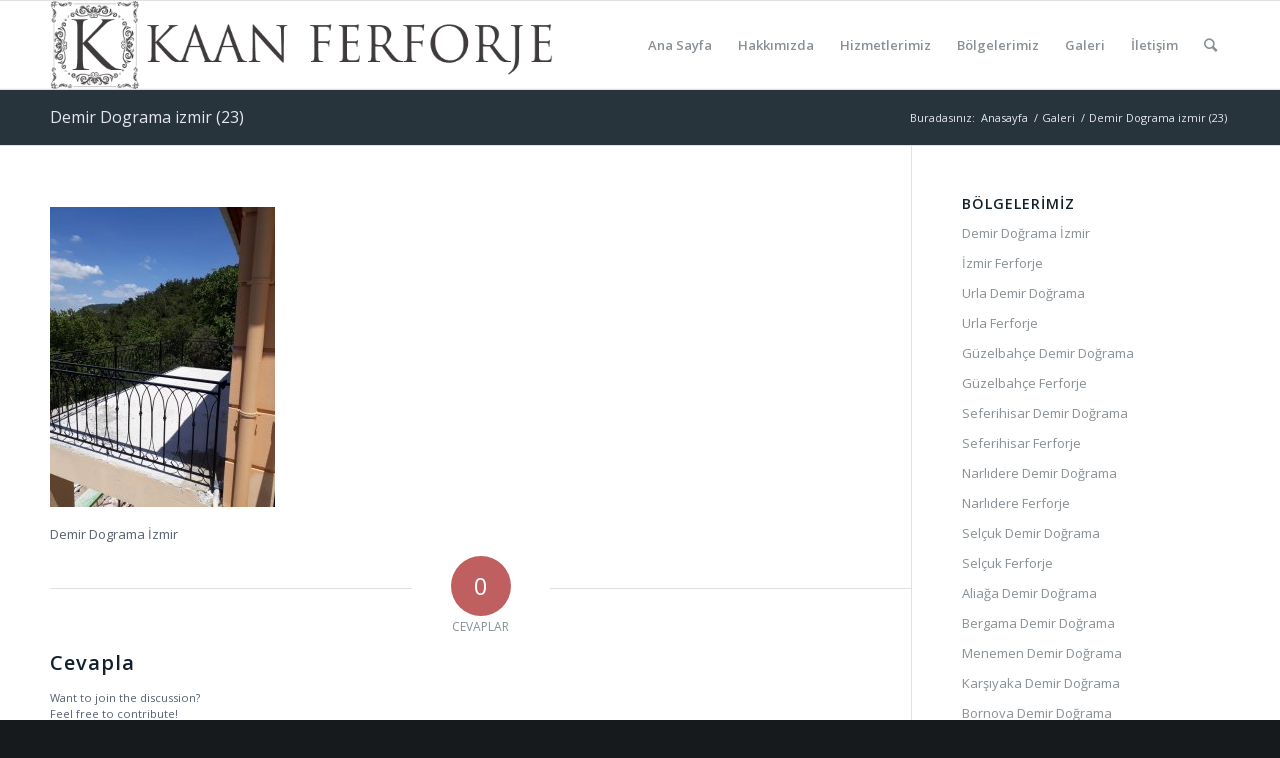

--- FILE ---
content_type: text/html; charset=UTF-8
request_url: https://www.demirdogramaizmir.com/galeri/demir-dograma-izmir-23/
body_size: 9927
content:
<!DOCTYPE html>
<html dir="ltr" lang="tr" prefix="og: https://ogp.me/ns#" class="html_stretched responsive av-preloader-disabled av-default-lightbox  html_header_top html_logo_left html_main_nav_header html_menu_right html_slim html_header_sticky html_header_shrinking html_mobile_menu_phone html_header_searchicon html_content_align_center html_header_unstick_top_disabled html_header_stretch_disabled html_av-overlay-side html_av-overlay-side-classic html_av-submenu-noclone html_entry_id_220 av-cookies-no-cookie-consent av-no-preview html_text_menu_active ">
<head>
<meta charset="UTF-8" />
<meta name="robots" content="index, follow" />


<!-- mobile setting -->
<meta name="viewport" content="width=device-width, initial-scale=1">

<!-- Scripts/CSS and wp_head hook -->
<title>Demir Dograma izmir (23) | DEMİR DOĞRAMA İZMİR | 0546 248 40 35</title>

		<!-- All in One SEO 4.9.3 - aioseo.com -->
	<meta name="description" content="Demir Dograma İzmir" />
	<meta name="robots" content="max-image-preview:large" />
	<link rel="canonical" href="https://www.demirdogramaizmir.com/galeri/demir-dograma-izmir-23/" />
	<meta name="generator" content="All in One SEO (AIOSEO) 4.9.3" />
		<meta property="og:locale" content="tr_TR" />
		<meta property="og:site_name" content="DEMİR DOĞRAMA İZMİR | 0546 248 40 35" />
		<meta property="og:type" content="article" />
		<meta property="og:title" content="Demir Dograma izmir (23) | DEMİR DOĞRAMA İZMİR | 0546 248 40 35" />
		<meta property="og:url" content="https://www.demirdogramaizmir.com/galeri/demir-dograma-izmir-23/" />
		<meta property="og:image" content="https://www.demirdogramaizmir.com/wp-content/uploads/2018/10/izmir-demir-dograma.jpg" />
		<meta property="og:image:secure_url" content="https://www.demirdogramaizmir.com/wp-content/uploads/2018/10/izmir-demir-dograma.jpg" />
		<meta property="og:image:width" content="1200" />
		<meta property="og:image:height" content="640" />
		<meta property="article:published_time" content="2018-10-31T09:16:17+00:00" />
		<meta property="article:modified_time" content="2018-10-31T09:33:00+00:00" />
		<meta name="twitter:card" content="summary_large_image" />
		<meta name="twitter:title" content="Demir Dograma izmir (23) | DEMİR DOĞRAMA İZMİR | 0546 248 40 35" />
		<meta name="twitter:image" content="https://www.demirdogramaizmir.com/wp-content/uploads/2018/10/izmir-demir-dograma.jpg" />
		<script type="application/ld+json" class="aioseo-schema">
			{"@context":"https:\/\/schema.org","@graph":[{"@type":"BreadcrumbList","@id":"https:\/\/www.demirdogramaizmir.com\/galeri\/demir-dograma-izmir-23\/#breadcrumblist","itemListElement":[{"@type":"ListItem","@id":"https:\/\/www.demirdogramaizmir.com#listItem","position":1,"name":"Home","item":"https:\/\/www.demirdogramaizmir.com","nextItem":{"@type":"ListItem","@id":"https:\/\/www.demirdogramaizmir.com\/galeri\/demir-dograma-izmir-23\/#listItem","name":"Demir Dograma izmir (23)"}},{"@type":"ListItem","@id":"https:\/\/www.demirdogramaizmir.com\/galeri\/demir-dograma-izmir-23\/#listItem","position":2,"name":"Demir Dograma izmir (23)","previousItem":{"@type":"ListItem","@id":"https:\/\/www.demirdogramaizmir.com#listItem","name":"Home"}}]},{"@type":"ItemPage","@id":"https:\/\/www.demirdogramaizmir.com\/galeri\/demir-dograma-izmir-23\/#itempage","url":"https:\/\/www.demirdogramaizmir.com\/galeri\/demir-dograma-izmir-23\/","name":"Demir Dograma izmir (23) | DEM\u0130R DO\u011eRAMA \u0130ZM\u0130R | 0546 248 40 35","description":"Demir Dograma \u0130zmir","inLanguage":"tr-TR","isPartOf":{"@id":"https:\/\/www.demirdogramaizmir.com\/#website"},"breadcrumb":{"@id":"https:\/\/www.demirdogramaizmir.com\/galeri\/demir-dograma-izmir-23\/#breadcrumblist"},"datePublished":"2018-10-31T09:16:17+00:00","dateModified":"2018-10-31T09:33:00+00:00"},{"@type":"Organization","@id":"https:\/\/www.demirdogramaizmir.com\/#organization","name":"DEM\u0130R DO\u011eRAMA \u0130ZM\u0130R | 0546 248 40 35","url":"https:\/\/www.demirdogramaizmir.com\/"},{"@type":"WebSite","@id":"https:\/\/www.demirdogramaizmir.com\/#website","url":"https:\/\/www.demirdogramaizmir.com\/","name":"DEM\u0130R DO\u011eRAMA \u0130ZM\u0130R | 0546 248 40 35","inLanguage":"tr-TR","publisher":{"@id":"https:\/\/www.demirdogramaizmir.com\/#organization"}}]}
		</script>
		<!-- All in One SEO -->

<link rel="alternate" type="application/rss+xml" title="DEMİR DOĞRAMA İZMİR | 0546 248 40 35 &raquo; akışı" href="https://www.demirdogramaizmir.com/feed/" />
<link rel="alternate" type="application/rss+xml" title="DEMİR DOĞRAMA İZMİR | 0546 248 40 35 &raquo; yorum akışı" href="https://www.demirdogramaizmir.com/comments/feed/" />
<link rel="alternate" type="application/rss+xml" title="DEMİR DOĞRAMA İZMİR | 0546 248 40 35 &raquo; Demir Dograma izmir (23) yorum akışı" href="https://www.demirdogramaizmir.com/galeri/demir-dograma-izmir-23/feed/" />

<!-- google webfont font replacement -->

			<script type='text/javascript'>

				(function() {
					
					/*	check if webfonts are disabled by user setting via cookie - or user must opt in.	*/
					var html = document.getElementsByTagName('html')[0];
					var cookie_check = html.className.indexOf('av-cookies-needs-opt-in') >= 0 || html.className.indexOf('av-cookies-can-opt-out') >= 0;
					var allow_continue = true;
					var silent_accept_cookie = html.className.indexOf('av-cookies-user-silent-accept') >= 0;

					if( cookie_check && ! silent_accept_cookie )
					{
						if( ! document.cookie.match(/aviaCookieConsent/) || html.className.indexOf('av-cookies-session-refused') >= 0 )
						{
							allow_continue = false;
						}
						else
						{
							if( ! document.cookie.match(/aviaPrivacyRefuseCookiesHideBar/) )
							{
								allow_continue = false;
							}
							else if( ! document.cookie.match(/aviaPrivacyEssentialCookiesEnabled/) )
							{
								allow_continue = false;
							}
							else if( document.cookie.match(/aviaPrivacyGoogleWebfontsDisabled/) )
							{
								allow_continue = false;
							}
						}
					}
					
					if( allow_continue )
					{
						var f = document.createElement('link');
					
						f.type 	= 'text/css';
						f.rel 	= 'stylesheet';
						f.href 	= '//fonts.googleapis.com/css?family=Open+Sans:400,600';
						f.id 	= 'avia-google-webfont';

						document.getElementsByTagName('head')[0].appendChild(f);
					}
				})();
			
			</script>
			<script type="text/javascript">
/* <![CDATA[ */
window._wpemojiSettings = {"baseUrl":"https:\/\/s.w.org\/images\/core\/emoji\/15.0.3\/72x72\/","ext":".png","svgUrl":"https:\/\/s.w.org\/images\/core\/emoji\/15.0.3\/svg\/","svgExt":".svg","source":{"concatemoji":"https:\/\/www.demirdogramaizmir.com\/wp-includes\/js\/wp-emoji-release.min.js?ver=6.5.7"}};
/*! This file is auto-generated */
!function(i,n){var o,s,e;function c(e){try{var t={supportTests:e,timestamp:(new Date).valueOf()};sessionStorage.setItem(o,JSON.stringify(t))}catch(e){}}function p(e,t,n){e.clearRect(0,0,e.canvas.width,e.canvas.height),e.fillText(t,0,0);var t=new Uint32Array(e.getImageData(0,0,e.canvas.width,e.canvas.height).data),r=(e.clearRect(0,0,e.canvas.width,e.canvas.height),e.fillText(n,0,0),new Uint32Array(e.getImageData(0,0,e.canvas.width,e.canvas.height).data));return t.every(function(e,t){return e===r[t]})}function u(e,t,n){switch(t){case"flag":return n(e,"\ud83c\udff3\ufe0f\u200d\u26a7\ufe0f","\ud83c\udff3\ufe0f\u200b\u26a7\ufe0f")?!1:!n(e,"\ud83c\uddfa\ud83c\uddf3","\ud83c\uddfa\u200b\ud83c\uddf3")&&!n(e,"\ud83c\udff4\udb40\udc67\udb40\udc62\udb40\udc65\udb40\udc6e\udb40\udc67\udb40\udc7f","\ud83c\udff4\u200b\udb40\udc67\u200b\udb40\udc62\u200b\udb40\udc65\u200b\udb40\udc6e\u200b\udb40\udc67\u200b\udb40\udc7f");case"emoji":return!n(e,"\ud83d\udc26\u200d\u2b1b","\ud83d\udc26\u200b\u2b1b")}return!1}function f(e,t,n){var r="undefined"!=typeof WorkerGlobalScope&&self instanceof WorkerGlobalScope?new OffscreenCanvas(300,150):i.createElement("canvas"),a=r.getContext("2d",{willReadFrequently:!0}),o=(a.textBaseline="top",a.font="600 32px Arial",{});return e.forEach(function(e){o[e]=t(a,e,n)}),o}function t(e){var t=i.createElement("script");t.src=e,t.defer=!0,i.head.appendChild(t)}"undefined"!=typeof Promise&&(o="wpEmojiSettingsSupports",s=["flag","emoji"],n.supports={everything:!0,everythingExceptFlag:!0},e=new Promise(function(e){i.addEventListener("DOMContentLoaded",e,{once:!0})}),new Promise(function(t){var n=function(){try{var e=JSON.parse(sessionStorage.getItem(o));if("object"==typeof e&&"number"==typeof e.timestamp&&(new Date).valueOf()<e.timestamp+604800&&"object"==typeof e.supportTests)return e.supportTests}catch(e){}return null}();if(!n){if("undefined"!=typeof Worker&&"undefined"!=typeof OffscreenCanvas&&"undefined"!=typeof URL&&URL.createObjectURL&&"undefined"!=typeof Blob)try{var e="postMessage("+f.toString()+"("+[JSON.stringify(s),u.toString(),p.toString()].join(",")+"));",r=new Blob([e],{type:"text/javascript"}),a=new Worker(URL.createObjectURL(r),{name:"wpTestEmojiSupports"});return void(a.onmessage=function(e){c(n=e.data),a.terminate(),t(n)})}catch(e){}c(n=f(s,u,p))}t(n)}).then(function(e){for(var t in e)n.supports[t]=e[t],n.supports.everything=n.supports.everything&&n.supports[t],"flag"!==t&&(n.supports.everythingExceptFlag=n.supports.everythingExceptFlag&&n.supports[t]);n.supports.everythingExceptFlag=n.supports.everythingExceptFlag&&!n.supports.flag,n.DOMReady=!1,n.readyCallback=function(){n.DOMReady=!0}}).then(function(){return e}).then(function(){var e;n.supports.everything||(n.readyCallback(),(e=n.source||{}).concatemoji?t(e.concatemoji):e.wpemoji&&e.twemoji&&(t(e.twemoji),t(e.wpemoji)))}))}((window,document),window._wpemojiSettings);
/* ]]> */
</script>

<style id='wp-emoji-styles-inline-css' type='text/css'>

	img.wp-smiley, img.emoji {
		display: inline !important;
		border: none !important;
		box-shadow: none !important;
		height: 1em !important;
		width: 1em !important;
		margin: 0 0.07em !important;
		vertical-align: -0.1em !important;
		background: none !important;
		padding: 0 !important;
	}
</style>
<link rel='stylesheet' id='wp-block-library-css' href='https://www.demirdogramaizmir.com/wp-includes/css/dist/block-library/style.min.css?ver=6.5.7' type='text/css' media='all' />
<link rel='stylesheet' id='aioseo/css/src/vue/standalone/blocks/table-of-contents/global.scss-css' href='https://www.demirdogramaizmir.com/wp-content/plugins/all-in-one-seo-pack/dist/Lite/assets/css/table-of-contents/global.e90f6d47.css?ver=4.9.3' type='text/css' media='all' />
<style id='classic-theme-styles-inline-css' type='text/css'>
/*! This file is auto-generated */
.wp-block-button__link{color:#fff;background-color:#32373c;border-radius:9999px;box-shadow:none;text-decoration:none;padding:calc(.667em + 2px) calc(1.333em + 2px);font-size:1.125em}.wp-block-file__button{background:#32373c;color:#fff;text-decoration:none}
</style>
<style id='global-styles-inline-css' type='text/css'>
body{--wp--preset--color--black: #000000;--wp--preset--color--cyan-bluish-gray: #abb8c3;--wp--preset--color--white: #ffffff;--wp--preset--color--pale-pink: #f78da7;--wp--preset--color--vivid-red: #cf2e2e;--wp--preset--color--luminous-vivid-orange: #ff6900;--wp--preset--color--luminous-vivid-amber: #fcb900;--wp--preset--color--light-green-cyan: #7bdcb5;--wp--preset--color--vivid-green-cyan: #00d084;--wp--preset--color--pale-cyan-blue: #8ed1fc;--wp--preset--color--vivid-cyan-blue: #0693e3;--wp--preset--color--vivid-purple: #9b51e0;--wp--preset--gradient--vivid-cyan-blue-to-vivid-purple: linear-gradient(135deg,rgba(6,147,227,1) 0%,rgb(155,81,224) 100%);--wp--preset--gradient--light-green-cyan-to-vivid-green-cyan: linear-gradient(135deg,rgb(122,220,180) 0%,rgb(0,208,130) 100%);--wp--preset--gradient--luminous-vivid-amber-to-luminous-vivid-orange: linear-gradient(135deg,rgba(252,185,0,1) 0%,rgba(255,105,0,1) 100%);--wp--preset--gradient--luminous-vivid-orange-to-vivid-red: linear-gradient(135deg,rgba(255,105,0,1) 0%,rgb(207,46,46) 100%);--wp--preset--gradient--very-light-gray-to-cyan-bluish-gray: linear-gradient(135deg,rgb(238,238,238) 0%,rgb(169,184,195) 100%);--wp--preset--gradient--cool-to-warm-spectrum: linear-gradient(135deg,rgb(74,234,220) 0%,rgb(151,120,209) 20%,rgb(207,42,186) 40%,rgb(238,44,130) 60%,rgb(251,105,98) 80%,rgb(254,248,76) 100%);--wp--preset--gradient--blush-light-purple: linear-gradient(135deg,rgb(255,206,236) 0%,rgb(152,150,240) 100%);--wp--preset--gradient--blush-bordeaux: linear-gradient(135deg,rgb(254,205,165) 0%,rgb(254,45,45) 50%,rgb(107,0,62) 100%);--wp--preset--gradient--luminous-dusk: linear-gradient(135deg,rgb(255,203,112) 0%,rgb(199,81,192) 50%,rgb(65,88,208) 100%);--wp--preset--gradient--pale-ocean: linear-gradient(135deg,rgb(255,245,203) 0%,rgb(182,227,212) 50%,rgb(51,167,181) 100%);--wp--preset--gradient--electric-grass: linear-gradient(135deg,rgb(202,248,128) 0%,rgb(113,206,126) 100%);--wp--preset--gradient--midnight: linear-gradient(135deg,rgb(2,3,129) 0%,rgb(40,116,252) 100%);--wp--preset--font-size--small: 13px;--wp--preset--font-size--medium: 20px;--wp--preset--font-size--large: 36px;--wp--preset--font-size--x-large: 42px;--wp--preset--spacing--20: 0.44rem;--wp--preset--spacing--30: 0.67rem;--wp--preset--spacing--40: 1rem;--wp--preset--spacing--50: 1.5rem;--wp--preset--spacing--60: 2.25rem;--wp--preset--spacing--70: 3.38rem;--wp--preset--spacing--80: 5.06rem;--wp--preset--shadow--natural: 6px 6px 9px rgba(0, 0, 0, 0.2);--wp--preset--shadow--deep: 12px 12px 50px rgba(0, 0, 0, 0.4);--wp--preset--shadow--sharp: 6px 6px 0px rgba(0, 0, 0, 0.2);--wp--preset--shadow--outlined: 6px 6px 0px -3px rgba(255, 255, 255, 1), 6px 6px rgba(0, 0, 0, 1);--wp--preset--shadow--crisp: 6px 6px 0px rgba(0, 0, 0, 1);}:where(.is-layout-flex){gap: 0.5em;}:where(.is-layout-grid){gap: 0.5em;}body .is-layout-flex{display: flex;}body .is-layout-flex{flex-wrap: wrap;align-items: center;}body .is-layout-flex > *{margin: 0;}body .is-layout-grid{display: grid;}body .is-layout-grid > *{margin: 0;}:where(.wp-block-columns.is-layout-flex){gap: 2em;}:where(.wp-block-columns.is-layout-grid){gap: 2em;}:where(.wp-block-post-template.is-layout-flex){gap: 1.25em;}:where(.wp-block-post-template.is-layout-grid){gap: 1.25em;}.has-black-color{color: var(--wp--preset--color--black) !important;}.has-cyan-bluish-gray-color{color: var(--wp--preset--color--cyan-bluish-gray) !important;}.has-white-color{color: var(--wp--preset--color--white) !important;}.has-pale-pink-color{color: var(--wp--preset--color--pale-pink) !important;}.has-vivid-red-color{color: var(--wp--preset--color--vivid-red) !important;}.has-luminous-vivid-orange-color{color: var(--wp--preset--color--luminous-vivid-orange) !important;}.has-luminous-vivid-amber-color{color: var(--wp--preset--color--luminous-vivid-amber) !important;}.has-light-green-cyan-color{color: var(--wp--preset--color--light-green-cyan) !important;}.has-vivid-green-cyan-color{color: var(--wp--preset--color--vivid-green-cyan) !important;}.has-pale-cyan-blue-color{color: var(--wp--preset--color--pale-cyan-blue) !important;}.has-vivid-cyan-blue-color{color: var(--wp--preset--color--vivid-cyan-blue) !important;}.has-vivid-purple-color{color: var(--wp--preset--color--vivid-purple) !important;}.has-black-background-color{background-color: var(--wp--preset--color--black) !important;}.has-cyan-bluish-gray-background-color{background-color: var(--wp--preset--color--cyan-bluish-gray) !important;}.has-white-background-color{background-color: var(--wp--preset--color--white) !important;}.has-pale-pink-background-color{background-color: var(--wp--preset--color--pale-pink) !important;}.has-vivid-red-background-color{background-color: var(--wp--preset--color--vivid-red) !important;}.has-luminous-vivid-orange-background-color{background-color: var(--wp--preset--color--luminous-vivid-orange) !important;}.has-luminous-vivid-amber-background-color{background-color: var(--wp--preset--color--luminous-vivid-amber) !important;}.has-light-green-cyan-background-color{background-color: var(--wp--preset--color--light-green-cyan) !important;}.has-vivid-green-cyan-background-color{background-color: var(--wp--preset--color--vivid-green-cyan) !important;}.has-pale-cyan-blue-background-color{background-color: var(--wp--preset--color--pale-cyan-blue) !important;}.has-vivid-cyan-blue-background-color{background-color: var(--wp--preset--color--vivid-cyan-blue) !important;}.has-vivid-purple-background-color{background-color: var(--wp--preset--color--vivid-purple) !important;}.has-black-border-color{border-color: var(--wp--preset--color--black) !important;}.has-cyan-bluish-gray-border-color{border-color: var(--wp--preset--color--cyan-bluish-gray) !important;}.has-white-border-color{border-color: var(--wp--preset--color--white) !important;}.has-pale-pink-border-color{border-color: var(--wp--preset--color--pale-pink) !important;}.has-vivid-red-border-color{border-color: var(--wp--preset--color--vivid-red) !important;}.has-luminous-vivid-orange-border-color{border-color: var(--wp--preset--color--luminous-vivid-orange) !important;}.has-luminous-vivid-amber-border-color{border-color: var(--wp--preset--color--luminous-vivid-amber) !important;}.has-light-green-cyan-border-color{border-color: var(--wp--preset--color--light-green-cyan) !important;}.has-vivid-green-cyan-border-color{border-color: var(--wp--preset--color--vivid-green-cyan) !important;}.has-pale-cyan-blue-border-color{border-color: var(--wp--preset--color--pale-cyan-blue) !important;}.has-vivid-cyan-blue-border-color{border-color: var(--wp--preset--color--vivid-cyan-blue) !important;}.has-vivid-purple-border-color{border-color: var(--wp--preset--color--vivid-purple) !important;}.has-vivid-cyan-blue-to-vivid-purple-gradient-background{background: var(--wp--preset--gradient--vivid-cyan-blue-to-vivid-purple) !important;}.has-light-green-cyan-to-vivid-green-cyan-gradient-background{background: var(--wp--preset--gradient--light-green-cyan-to-vivid-green-cyan) !important;}.has-luminous-vivid-amber-to-luminous-vivid-orange-gradient-background{background: var(--wp--preset--gradient--luminous-vivid-amber-to-luminous-vivid-orange) !important;}.has-luminous-vivid-orange-to-vivid-red-gradient-background{background: var(--wp--preset--gradient--luminous-vivid-orange-to-vivid-red) !important;}.has-very-light-gray-to-cyan-bluish-gray-gradient-background{background: var(--wp--preset--gradient--very-light-gray-to-cyan-bluish-gray) !important;}.has-cool-to-warm-spectrum-gradient-background{background: var(--wp--preset--gradient--cool-to-warm-spectrum) !important;}.has-blush-light-purple-gradient-background{background: var(--wp--preset--gradient--blush-light-purple) !important;}.has-blush-bordeaux-gradient-background{background: var(--wp--preset--gradient--blush-bordeaux) !important;}.has-luminous-dusk-gradient-background{background: var(--wp--preset--gradient--luminous-dusk) !important;}.has-pale-ocean-gradient-background{background: var(--wp--preset--gradient--pale-ocean) !important;}.has-electric-grass-gradient-background{background: var(--wp--preset--gradient--electric-grass) !important;}.has-midnight-gradient-background{background: var(--wp--preset--gradient--midnight) !important;}.has-small-font-size{font-size: var(--wp--preset--font-size--small) !important;}.has-medium-font-size{font-size: var(--wp--preset--font-size--medium) !important;}.has-large-font-size{font-size: var(--wp--preset--font-size--large) !important;}.has-x-large-font-size{font-size: var(--wp--preset--font-size--x-large) !important;}
.wp-block-navigation a:where(:not(.wp-element-button)){color: inherit;}
:where(.wp-block-post-template.is-layout-flex){gap: 1.25em;}:where(.wp-block-post-template.is-layout-grid){gap: 1.25em;}
:where(.wp-block-columns.is-layout-flex){gap: 2em;}:where(.wp-block-columns.is-layout-grid){gap: 2em;}
.wp-block-pullquote{font-size: 1.5em;line-height: 1.6;}
</style>
<link rel='stylesheet' id='avia-merged-styles-css' href='https://www.demirdogramaizmir.com/wp-content/uploads/dynamic_avia/avia-merged-styles-41a75e00f0a33d09ab9835f1eb6b638d---6007f95f467eb.css' type='text/css' media='all' />
<script type="text/javascript" src="https://www.demirdogramaizmir.com/wp-includes/js/jquery/jquery.min.js?ver=3.7.1" id="jquery-core-js"></script>
<script type="text/javascript" src="https://www.demirdogramaizmir.com/wp-includes/js/jquery/jquery-migrate.min.js?ver=3.4.1" id="jquery-migrate-js"></script>
<link rel="https://api.w.org/" href="https://www.demirdogramaizmir.com/wp-json/" /><link rel="alternate" type="application/json" href="https://www.demirdogramaizmir.com/wp-json/wp/v2/media/220" /><link rel="EditURI" type="application/rsd+xml" title="RSD" href="https://www.demirdogramaizmir.com/xmlrpc.php?rsd" />
<meta name="generator" content="WordPress 6.5.7" />
<link rel='shortlink' href='https://www.demirdogramaizmir.com/?p=220' />
<link rel="alternate" type="application/json+oembed" href="https://www.demirdogramaizmir.com/wp-json/oembed/1.0/embed?url=https%3A%2F%2Fwww.demirdogramaizmir.com%2Fgaleri%2Fdemir-dograma-izmir-23%2F" />
<link rel="alternate" type="text/xml+oembed" href="https://www.demirdogramaizmir.com/wp-json/oembed/1.0/embed?url=https%3A%2F%2Fwww.demirdogramaizmir.com%2Fgaleri%2Fdemir-dograma-izmir-23%2F&#038;format=xml" />
<link rel="profile" href="http://gmpg.org/xfn/11" />
<link rel="alternate" type="application/rss+xml" title="DEMİR DOĞRAMA İZMİR | 0546 248 40 35 RSS2 Feed" href="https://www.demirdogramaizmir.com/feed/" />
<link rel="pingback" href="https://www.demirdogramaizmir.com/xmlrpc.php" />
<!--[if lt IE 9]><script src="https://www.demirdogramaizmir.com/wp-content/themes/enfold/js/html5shiv.js"></script><![endif]-->


<!-- To speed up the rendering and to display the site as fast as possible to the user we include some styles and scripts for above the fold content inline -->
<script type="text/javascript">'use strict';var avia_is_mobile=!1;if(/Android|webOS|iPhone|iPad|iPod|BlackBerry|IEMobile|Opera Mini/i.test(navigator.userAgent)&&'ontouchstart' in document.documentElement){avia_is_mobile=!0;document.documentElement.className+=' avia_mobile '}
else{document.documentElement.className+=' avia_desktop '};document.documentElement.className+=' js_active ';(function(){var e=['-webkit-','-moz-','-ms-',''],n='';for(var t in e){if(e[t]+'transform' in document.documentElement.style){document.documentElement.className+=' avia_transform ';n=e[t]+'transform'};if(e[t]+'perspective' in document.documentElement.style)document.documentElement.className+=' avia_transform3d '};if(typeof document.getElementsByClassName=='function'&&typeof document.documentElement.getBoundingClientRect=='function'&&avia_is_mobile==!1){if(n&&window.innerHeight>0){setTimeout(function(){var e=0,o={},a=0,t=document.getElementsByClassName('av-parallax'),i=window.pageYOffset||document.documentElement.scrollTop;for(e=0;e<t.length;e++){t[e].style.top='0px';o=t[e].getBoundingClientRect();a=Math.ceil((window.innerHeight+i-o.top)*0.3);t[e].style[n]='translate(0px, '+a+'px)';t[e].style.top='auto';t[e].className+=' enabled-parallax '}},50)}}})();</script><style type='text/css'>
@font-face {font-family: 'entypo-fontello'; font-weight: normal; font-style: normal; font-display: auto;
src: url('https://www.demirdogramaizmir.com/wp-content/themes/enfold/config-templatebuilder/avia-template-builder/assets/fonts/entypo-fontello.woff2') format('woff2'),
url('https://www.demirdogramaizmir.com/wp-content/themes/enfold/config-templatebuilder/avia-template-builder/assets/fonts/entypo-fontello.woff') format('woff'),
url('https://www.demirdogramaizmir.com/wp-content/themes/enfold/config-templatebuilder/avia-template-builder/assets/fonts/entypo-fontello.ttf') format('truetype'), 
url('https://www.demirdogramaizmir.com/wp-content/themes/enfold/config-templatebuilder/avia-template-builder/assets/fonts/entypo-fontello.svg#entypo-fontello') format('svg'),
url('https://www.demirdogramaizmir.com/wp-content/themes/enfold/config-templatebuilder/avia-template-builder/assets/fonts/entypo-fontello.eot'),
url('https://www.demirdogramaizmir.com/wp-content/themes/enfold/config-templatebuilder/avia-template-builder/assets/fonts/entypo-fontello.eot?#iefix') format('embedded-opentype');
} #top .avia-font-entypo-fontello, body .avia-font-entypo-fontello, html body [data-av_iconfont='entypo-fontello']:before{ font-family: 'entypo-fontello'; }
</style>

<!--
Debugging Info for Theme support: 

Theme: Enfold
Version: 4.7.6.4
Installed: enfold
AviaFramework Version: 5.0
AviaBuilder Version: 4.7.6.4
aviaElementManager Version: 1.0.1
ML:1024-PU:16-PLA:6
WP:6.5.7
Compress: CSS:all theme files - JS:all theme files
Updates: disabled
PLAu:5
-->
</head>




<body id="top" class="attachment attachment-template-default attachmentid-220 attachment-jpeg  rtl_columns stretched open_sans" itemscope="itemscope" itemtype="https://schema.org/WebPage" >

	
	<div id='wrap_all'>

	
<header id='header' class='all_colors header_color light_bg_color  av_header_top av_logo_left av_main_nav_header av_menu_right av_slim av_header_sticky av_header_shrinking av_header_stretch_disabled av_mobile_menu_phone av_header_searchicon av_header_unstick_top_disabled av_bottom_nav_disabled  av_header_border_disabled'  role="banner" itemscope="itemscope" itemtype="https://schema.org/WPHeader" >

		<div  id='header_main' class='container_wrap container_wrap_logo'>
	
        <div class='container av-logo-container'><div class='inner-container'><span class='logo'><a href='https://www.demirdogramaizmir.com/'><img height="100" width="300" src='https://www.demirdogramaizmir.com/wp-content/uploads/2018/10/kaan-ferforje.png' alt='DEMİR DOĞRAMA İZMİR | 0546 248 40 35' title='' /></a></span><nav class='main_menu' data-selectname='Sayfa seçiniz'  role="navigation" itemscope="itemscope" itemtype="https://schema.org/SiteNavigationElement" ><div class="avia-menu av-main-nav-wrap"><ul id="avia-menu" class="menu av-main-nav"><li id="menu-item-34" class="menu-item menu-item-type-post_type menu-item-object-page menu-item-home menu-item-top-level menu-item-top-level-1"><a href="https://www.demirdogramaizmir.com/" itemprop="url"><span class="avia-bullet"></span><span class="avia-menu-text">Ana Sayfa</span><span class="avia-menu-fx"><span class="avia-arrow-wrap"><span class="avia-arrow"></span></span></span></a></li>
<li id="menu-item-35" class="menu-item menu-item-type-post_type menu-item-object-page menu-item-top-level menu-item-top-level-2"><a href="https://www.demirdogramaizmir.com/hakkimizda/" itemprop="url"><span class="avia-bullet"></span><span class="avia-menu-text">Hakkımızda</span><span class="avia-menu-fx"><span class="avia-arrow-wrap"><span class="avia-arrow"></span></span></span></a></li>
<li id="menu-item-36" class="menu-item menu-item-type-post_type menu-item-object-page menu-item-top-level menu-item-top-level-3"><a href="https://www.demirdogramaizmir.com/hizmetlerimiz/" itemprop="url"><span class="avia-bullet"></span><span class="avia-menu-text">Hizmetlerimiz</span><span class="avia-menu-fx"><span class="avia-arrow-wrap"><span class="avia-arrow"></span></span></span></a></li>
<li id="menu-item-37" class="menu-item menu-item-type-post_type menu-item-object-page menu-item-top-level menu-item-top-level-4"><a href="https://www.demirdogramaizmir.com/bolgelerimiz/" itemprop="url"><span class="avia-bullet"></span><span class="avia-menu-text">Bölgelerimiz</span><span class="avia-menu-fx"><span class="avia-arrow-wrap"><span class="avia-arrow"></span></span></span></a></li>
<li id="menu-item-38" class="menu-item menu-item-type-post_type menu-item-object-page menu-item-top-level menu-item-top-level-5"><a href="https://www.demirdogramaizmir.com/galeri/" itemprop="url"><span class="avia-bullet"></span><span class="avia-menu-text">Galeri</span><span class="avia-menu-fx"><span class="avia-arrow-wrap"><span class="avia-arrow"></span></span></span></a></li>
<li id="menu-item-39" class="menu-item menu-item-type-post_type menu-item-object-page menu-item-top-level menu-item-top-level-6"><a href="https://www.demirdogramaizmir.com/iletisim/" itemprop="url"><span class="avia-bullet"></span><span class="avia-menu-text">İletişim</span><span class="avia-menu-fx"><span class="avia-arrow-wrap"><span class="avia-arrow"></span></span></span></a></li>
<li id="menu-item-search" class="noMobile menu-item menu-item-search-dropdown menu-item-avia-special"><a aria-label="Ara" href="?s=" rel="nofollow" data-avia-search-tooltip="

&lt;form role=&quot;search&quot; action=&quot;https://www.demirdogramaizmir.com/&quot; id=&quot;searchform&quot; method=&quot;get&quot; class=&quot;&quot;&gt;
	&lt;div&gt;
		&lt;input type=&quot;submit&quot; value=&quot;&quot; id=&quot;searchsubmit&quot; class=&quot;button avia-font-entypo-fontello&quot; /&gt;
		&lt;input type=&quot;text&quot; id=&quot;s&quot; name=&quot;s&quot; value=&quot;&quot; placeholder=&#039;Ara&#039; /&gt;
			&lt;/div&gt;
&lt;/form&gt;" aria-hidden='false' data-av_icon='' data-av_iconfont='entypo-fontello'><span class="avia_hidden_link_text">Ara</span></a></li><li class="av-burger-menu-main menu-item-avia-special ">
	        			<a href="#" aria-label="Menu" aria-hidden="false">
							<span class="av-hamburger av-hamburger--spin av-js-hamburger">
								<span class="av-hamburger-box">
						          <span class="av-hamburger-inner"></span>
						          <strong>Menu</strong>
								</span>
							</span>
							<span class="avia_hidden_link_text">Menu</span>
						</a>
	        		   </li></ul></div></nav></div> </div> 
		<!-- end container_wrap-->
		</div>
		<div class='header_bg'></div>

<!-- end header -->
</header>
		
	<div id='main' class='all_colors' data-scroll-offset='88'>

	<div class='stretch_full container_wrap alternate_color dark_bg_color title_container'><div class='container'><h1 class='main-title entry-title '><a href='https://www.demirdogramaizmir.com/galeri/demir-dograma-izmir-23/' rel='bookmark' title='Kalıcı Link: Demir Dograma izmir (23)'  itemprop="headline" >Demir Dograma izmir (23)</a></h1><div class="breadcrumb breadcrumbs avia-breadcrumbs"><div class="breadcrumb-trail" ><span class="trail-before"><span class="breadcrumb-title">Buradasınız:</span></span> <span  itemscope="itemscope" itemtype="https://schema.org/BreadcrumbList" ><span  itemscope="itemscope" itemtype="https://schema.org/ListItem" itemprop="itemListElement" ><a itemprop="url" href="https://www.demirdogramaizmir.com" title="DEMİR DOĞRAMA İZMİR | 0546 248 40 35" rel="home" class="trail-begin"><span itemprop="name">Anasayfa</span></a><span itemprop="position" class="hidden">1</span></span></span> <span class="sep">/</span> <span  itemscope="itemscope" itemtype="https://schema.org/BreadcrumbList" ><span  itemscope="itemscope" itemtype="https://schema.org/ListItem" itemprop="itemListElement" ><a itemprop="url" href="https://www.demirdogramaizmir.com/galeri/" title="Galeri"><span itemprop="name">Galeri</span></a><span itemprop="position" class="hidden">2</span></span></span> <span class="sep">/</span> <span class="trail-end">Demir Dograma izmir (23)</span></div></div></div></div>
		<div class='container_wrap container_wrap_first main_color sidebar_right'>

			<div class='container'>

				<main class='template-page content  av-content-small alpha units'  role="main" itemprop="mainContentOfPage" >

                    
		<article class='post-entry post-entry-type-page post-entry-220'  itemscope="itemscope" itemtype="https://schema.org/CreativeWork" >

			<div class="entry-content-wrapper clearfix">
                <header class="entry-content-header"></header><div class="entry-content"  itemprop="text" ><p class="attachment"><a href='https://www.demirdogramaizmir.com/wp-content/uploads/2018/10/Demir-Dograma-izmir-23.jpeg'><img fetchpriority="high" decoding="async" width="225" height="300" src="https://www.demirdogramaizmir.com/wp-content/uploads/2018/10/Demir-Dograma-izmir-23-225x300.jpeg" class="attachment-medium size-medium" alt="Demir Dograma İzmir" srcset="https://www.demirdogramaizmir.com/wp-content/uploads/2018/10/Demir-Dograma-izmir-23-225x300.jpeg 225w, https://www.demirdogramaizmir.com/wp-content/uploads/2018/10/Demir-Dograma-izmir-23-768x1024.jpeg 768w, https://www.demirdogramaizmir.com/wp-content/uploads/2018/10/Demir-Dograma-izmir-23-773x1030.jpeg 773w, https://www.demirdogramaizmir.com/wp-content/uploads/2018/10/Demir-Dograma-izmir-23-1125x1500.jpeg 1125w, https://www.demirdogramaizmir.com/wp-content/uploads/2018/10/Demir-Dograma-izmir-23-529x705.jpeg 529w, https://www.demirdogramaizmir.com/wp-content/uploads/2018/10/Demir-Dograma-izmir-23-450x600.jpeg 450w, https://www.demirdogramaizmir.com/wp-content/uploads/2018/10/Demir-Dograma-izmir-23.jpeg 1200w" sizes="(max-width: 225px) 100vw, 225px" /></a></p>
<p>Demir Dograma İzmir</p>
</div><footer class="entry-footer"></footer>			</div>

		</article><!--end post-entry-->





	        	
	        	
<div class='comment-entry post-entry'>

<div class='comment_meta_container'>
			
			<div class='side-container-comment'>
	        		
	        		<div class='side-container-comment-inner'>
	        				        			
	        			<span class='comment-count'>0</span>
   						<span class='comment-text'>cevaplar</span>
   						<span class='center-border center-border-left'></span>
   						<span class='center-border center-border-right'></span>
   						
	        		</div>
	        		
	        	</div>
			
			</div>

<div class='comment_container'><h3 class='miniheading '>Cevapla</h3><span class='minitext'>Want to join the discussion? <br/>Feel free to contribute!</span>	<div id="respond" class="comment-respond">
		<h3 id="reply-title" class="comment-reply-title">Bir yanıt yazın <small><a rel="nofollow" id="cancel-comment-reply-link" href="/galeri/demir-dograma-izmir-23/#respond" style="display:none;">Yanıtı iptal et</a></small></h3><form action="https://www.demirdogramaizmir.com/wp-comments-post.php" method="post" id="commentform" class="comment-form"><p class="comment-notes"><span id="email-notes">E-posta adresiniz yayınlanmayacak.</span> <span class="required-field-message">Gerekli alanlar <span class="required">*</span> ile işaretlenmişlerdir</span></p><p class="comment-form-author"><label for="author">Ad <span class="required">*</span></label> <input id="author" name="author" type="text" value="" size="30" maxlength="245" autocomplete="name" required="required" /></p>
<p class="comment-form-email"><label for="email">E-posta <span class="required">*</span></label> <input id="email" name="email" type="text" value="" size="30" maxlength="100" aria-describedby="email-notes" autocomplete="email" required="required" /></p>
<p class="comment-form-url"><label for="url">İnternet sitesi</label> <input id="url" name="url" type="text" value="" size="30" maxlength="200" autocomplete="url" /></p>
<p class="comment-form-comment"><label for="comment">Yorum <span class="required">*</span></label> <textarea id="comment" name="comment" cols="45" rows="8" maxlength="65525" required="required"></textarea></p><p class="form-submit"><input name="submit" type="submit" id="submit" class="submit" value="Yorum gönder" /> <input type='hidden' name='comment_post_ID' value='220' id='comment_post_ID' />
<input type='hidden' name='comment_parent' id='comment_parent' value='0' />
</p></form>	</div><!-- #respond -->
	</div>
</div>
				<!--end content-->
				</main>

				<aside class='sidebar sidebar_right   alpha units'  role="complementary" itemscope="itemscope" itemtype="https://schema.org/WPSideBar" ><div class='inner_sidebar extralight-border'><section id="nav_menu-2" class="widget clearfix widget_nav_menu"><h3 class="widgettitle">Bölgelerimiz</h3><div class="menu-bolgelerimiz-container"><ul id="menu-bolgelerimiz" class="menu"><li id="menu-item-89" class="menu-item menu-item-type-post_type menu-item-object-post menu-item-89"><a href="https://www.demirdogramaizmir.com/demir-dograma-izmir/">Demir Doğrama İzmir</a></li>
<li id="menu-item-90" class="menu-item menu-item-type-post_type menu-item-object-post menu-item-90"><a href="https://www.demirdogramaizmir.com/izmir-ferforje/">İzmir Ferforje</a></li>
<li id="menu-item-91" class="menu-item menu-item-type-post_type menu-item-object-post menu-item-91"><a href="https://www.demirdogramaizmir.com/urla-demir-dograma/">Urla Demir Doğrama</a></li>
<li id="menu-item-92" class="menu-item menu-item-type-post_type menu-item-object-post menu-item-92"><a href="https://www.demirdogramaizmir.com/urla-ferforje/">Urla Ferforje</a></li>
<li id="menu-item-93" class="menu-item menu-item-type-post_type menu-item-object-post menu-item-93"><a href="https://www.demirdogramaizmir.com/guzelbahce-demir-dograma/">Güzelbahçe Demir Doğrama</a></li>
<li id="menu-item-94" class="menu-item menu-item-type-post_type menu-item-object-post menu-item-94"><a href="https://www.demirdogramaizmir.com/guzelbahce-ferforje/">Güzelbahçe Ferforje</a></li>
<li id="menu-item-95" class="menu-item menu-item-type-post_type menu-item-object-post menu-item-95"><a href="https://www.demirdogramaizmir.com/seferihisar-demir-dograma/">Seferihisar Demir Doğrama</a></li>
<li id="menu-item-96" class="menu-item menu-item-type-post_type menu-item-object-post menu-item-96"><a href="https://www.demirdogramaizmir.com/seferihisar-ferforje/">Seferihisar Ferforje</a></li>
<li id="menu-item-97" class="menu-item menu-item-type-post_type menu-item-object-post menu-item-97"><a href="https://www.demirdogramaizmir.com/narlidere-demir-dograma/">Narlıdere Demir Doğrama</a></li>
<li id="menu-item-98" class="menu-item menu-item-type-post_type menu-item-object-post menu-item-98"><a href="https://www.demirdogramaizmir.com/narlidere-ferforje/">Narlıdere Ferforje</a></li>
<li id="menu-item-99" class="menu-item menu-item-type-post_type menu-item-object-post menu-item-99"><a href="https://www.demirdogramaizmir.com/selcuk-demir-dograma/">Selçuk  Demir Doğrama</a></li>
<li id="menu-item-100" class="menu-item menu-item-type-post_type menu-item-object-post menu-item-100"><a href="https://www.demirdogramaizmir.com/selcuk-ferforje/">Selçuk Ferforje</a></li>
<li id="menu-item-101" class="menu-item menu-item-type-post_type menu-item-object-post menu-item-101"><a href="https://www.demirdogramaizmir.com/aliaga-demir-dograma/">Aliağa  Demir Doğrama</a></li>
<li id="menu-item-102" class="menu-item menu-item-type-post_type menu-item-object-post menu-item-102"><a href="https://www.demirdogramaizmir.com/bergama-demir-dograma/">Bergama Demir Doğrama</a></li>
<li id="menu-item-103" class="menu-item menu-item-type-post_type menu-item-object-post menu-item-103"><a href="https://www.demirdogramaizmir.com/menemen-demir-dograma/">Menemen Demir Doğrama</a></li>
<li id="menu-item-104" class="menu-item menu-item-type-post_type menu-item-object-post menu-item-104"><a href="https://www.demirdogramaizmir.com/karsiyaka-demir-dograma/">Karşıyaka  Demir Doğrama</a></li>
<li id="menu-item-105" class="menu-item menu-item-type-post_type menu-item-object-post menu-item-105"><a href="https://www.demirdogramaizmir.com/bornova-demir-dograma/">Bornova Demir Doğrama</a></li>
<li id="menu-item-106" class="menu-item menu-item-type-post_type menu-item-object-post menu-item-106"><a href="https://www.demirdogramaizmir.com/cigli-demir-dograma/">Çiğli Demir Doğrama</a></li>
<li id="menu-item-107" class="menu-item menu-item-type-post_type menu-item-object-post menu-item-107"><a href="https://www.demirdogramaizmir.com/torbali-demir-dograma/">Torbalı  Demir Doğrama</a></li>
<li id="menu-item-108" class="menu-item menu-item-type-post_type menu-item-object-post menu-item-108"><a href="https://www.demirdogramaizmir.com/gaziemir-demir-dograma/">Gaziemir  Demir Doğrama</a></li>
<li id="menu-item-109" class="menu-item menu-item-type-post_type menu-item-object-post menu-item-109"><a href="https://www.demirdogramaizmir.com/ulukent-demir-dograma/">Ulukent Demir Doğrama</a></li>
<li id="menu-item-110" class="menu-item menu-item-type-post_type menu-item-object-post menu-item-110"><a href="https://www.demirdogramaizmir.com/harmandali-demir-dograma/">Harmandalı  Demir Doğrama</a></li>
<li id="menu-item-111" class="menu-item menu-item-type-post_type menu-item-object-post menu-item-111"><a href="https://www.demirdogramaizmir.com/egekent-demir-dograma/">Egekent  Demir Doğrama</a></li>
<li id="menu-item-112" class="menu-item menu-item-type-post_type menu-item-object-post menu-item-112"><a href="https://www.demirdogramaizmir.com/evka-5-demir-dograma/">Evka 5  Demir Doğrama</a></li>
</ul></div><span class="seperator extralight-border"></span></section></div></aside>
			</div><!--end container-->

		</div><!-- close default .container_wrap element -->



		

	
				<footer class='container_wrap socket_color' id='socket'  role="contentinfo" itemscope="itemscope" itemtype="https://schema.org/WPFooter" >
                    <div class='container'>

                        <span class='copyright'>Web Tasarım: <a href="https://www.1007medya.com">1007 Medya</a> </span>

                        
                    </div>

	            <!-- ####### END SOCKET CONTAINER ####### -->
				</footer>


					<!-- end main -->
		</div>
		
		<!-- end wrap_all --></div>

<a href='#top' title='Sayfanın başına dön' id='scroll-top-link' aria-hidden='true' data-av_icon='' data-av_iconfont='entypo-fontello'><span class="avia_hidden_link_text">Sayfanın başına dön</span></a>

<div id="fb-root"></div>


 <script type='text/javascript'>
 /* <![CDATA[ */  
var avia_framework_globals = avia_framework_globals || {};
    avia_framework_globals.frameworkUrl = 'https://www.demirdogramaizmir.com/wp-content/themes/enfold/framework/';
    avia_framework_globals.installedAt = 'https://www.demirdogramaizmir.com/wp-content/themes/enfold/';
    avia_framework_globals.ajaxurl = 'https://www.demirdogramaizmir.com/wp-admin/admin-ajax.php';
/* ]]> */ 
</script>
 
 <script type="text/javascript" src="https://www.demirdogramaizmir.com/wp-includes/js/comment-reply.min.js?ver=6.5.7" id="comment-reply-js" async="async" data-wp-strategy="async"></script>
<script type="text/javascript" src="https://www.demirdogramaizmir.com/wp-content/uploads/dynamic_avia/avia-footer-scripts-38a03a81db2c5c1244f013f13de2b807---6007f95f5b870.js" id="avia-footer-scripts-js"></script>
</body>
</html>


<!-- Page cached by LiteSpeed Cache 7.7 on 2026-01-15 07:46:10 -->